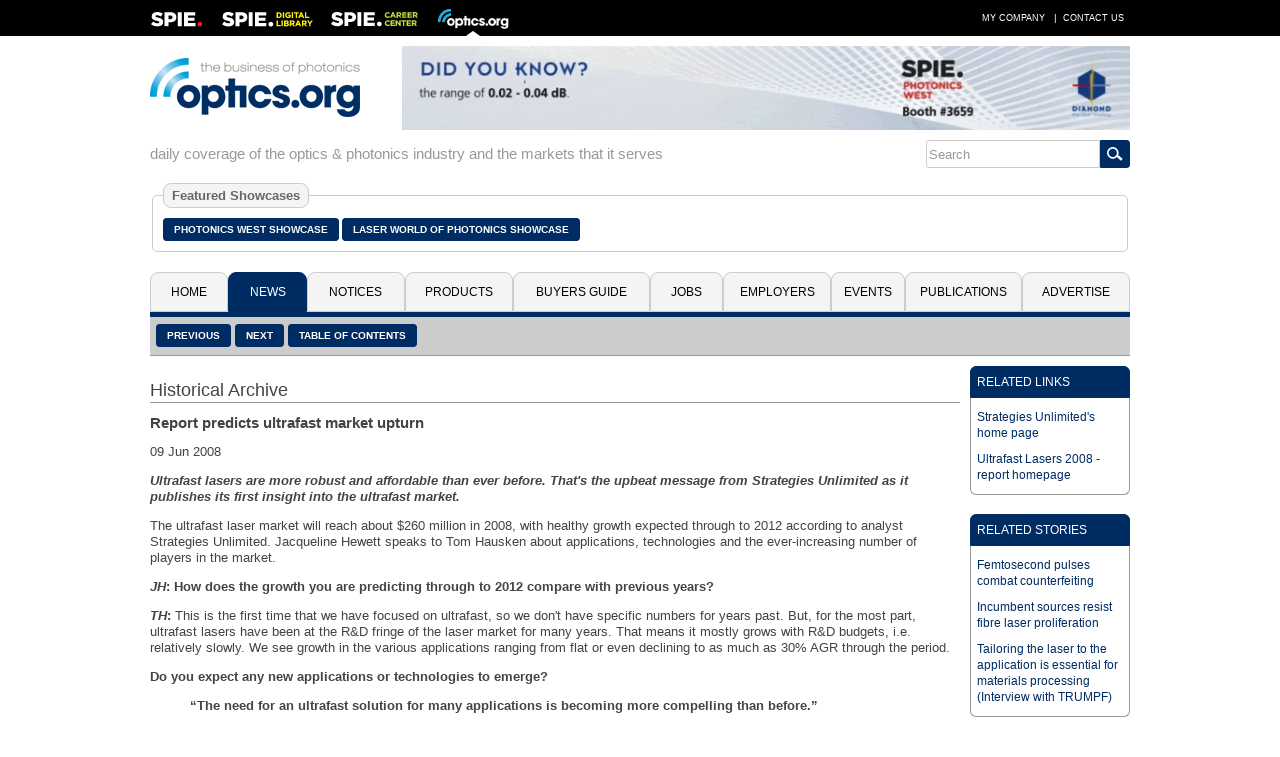

--- FILE ---
content_type: text/html; charset=utf-8
request_url: https://optics.org/article/34534
body_size: 27278
content:
<!DOCTYPE HTML PUBLIC "-//W3C//Dtd HTML 4.01 transitional//EN" "http://www.w3.org/tr/html4/loose.dtd">
  <html>
  <head>
  <title>Report predicts ultrafast market upturn</title><!-- APRIL 2024 redirect to new SPIE Career Center -->
  <meta name="viewport" content="width=device-width, initial-scale=1.0">
  <meta name="description" content="Ultrafast lasers are more robust and affordable than ever before. That's the upbeat message from Strategies Unlimited as it publishes its first insight into the ultrafast market.">
  <meta name="keywords" content="optics, photonics, laser, imaging, clean technologies, defense, aerospace, life science, medicine, materials processing, cleantech, industrial, buyers guide, b2b, news, analysis, products, press releases, jobs, events, spie, optics.org">
  <meta name="author" content="SPIE Europe Ltd">
  <meta name="google-site-verification" content="5neLWJvYjbK9mt4jJKl7xJS6bxiB3eD5bCkHGpvRps0">
  <link rel="icon" type="image/png" sizes="16x16" href="/images/favicon-16.png">
  <link rel="icon" type="image/png" sizes="32x32" href="/images/favicon-32.png">
  <link rel="stylesheet" type="text/css" href="/styles/optics.css?layout=article">
  
  <meta name="com.silverpop.brandeddomains" content="www.pages08.net,optics.org,spie.org,spiecareercenter.org,www.photonicsprismaward.com,www.spiedigitallibrary.org" />
  <script src="https://www.sc.pages08.net/lp/static/js/iMAWebCookie.js?54d1cfa3-15e2d0bb309-6681ada67421f5d3ed5e65517ed2e77a&h=www.pages08.net" type="text/javascript"></script>
  
  <script type="text/javascript">
  (function(i,s,o,g,r,a,m){i['GoogleAnalyticsObject']=r;i[r]=i[r]||function(){
  (i[r].q=i[r].q||[]).push(arguments)},i[r].l=1*new Date();a=s.createElement(o),
  m=s.getElementsByTagName(o)[0];a.async=1;a.src=g;m.parentNode.insertBefore(a,m)
  })(window,document,'script','//www.google-analytics.com/analytics.js','ga');

  ga('create', 'UA-17506830-2', 'auto');
  ga('send', 'pageview');
  </script>

	<!-- Google Tag Manager -->
	<script>(function(w,d,s,l,i){w[l]=w[l]||[];w[l].push({'gtm.start':
	new Date().getTime(),event:'gtm.js'});var f=d.getElementsByTagName(s)[0],
	j=d.createElement(s),dl=l!='dataLayer'?'&l='+l:'';j.async=true;j.src=
	'https://www.googletagmanager.com/gtm.js?id='+i+dl;f.parentNode.insertBefore(j,f);
	})(window,document,'script','dataLayer','GTM-5NSPVTH');</script>
	<!-- End Google Tag Manager -->
  
  <script type="text/javascript">
  <!--
  function toggle_visibility(id,url) {
    var e = document.getElementById(id);
    if(e.style.display == 'block') {
      e.style.display = 'none';
      if(document.getElementById(url)) {
        var tx="\u25b6";
        document.getElementById(url).innerHTML = tx;
        }
      }
    else {
      e.style.display = 'block';
      if(document.getElementById(url)) {
        var tx="\u25bc";
        document.getElementById(url).innerHTML = tx;
        }
      }
    }
    
   function switch_dialog(id,id2) {
     var e = document.getElementById(id);
     var s = document.getElementById(id2);
     if(e.style.display == 'block') {
        e.style.display = 'none';
        }
     else {
        e.style.display = 'block';
        }
     if(s.style.display == 'block') {
        s.style.display = 'none';
        }
     else {
        s.style.display = 'block';
        }
      } 
   //-->
   </script>
     
    <script type="text/javascript">
    function ismaxlength(obj){
    var mlength=obj.getAttribute? parseInt(obj.getAttribute("maxlength")) : ""
    if (obj.getAttribute && obj.value.length>mlength)
    obj.value=obj.value.substring(0,mlength)
    }
    </script>
    
  </head>
  <body>
	  <!-- Google Tag Manager (noscript) -->
	  <noscript><iframe src="https://www.googletagmanager.com/ns.html?id=GTM-5NSPVTH" height="0" width="0" style="display:none;visibility:hidden"></iframe></noscript>
		<!-- End Google Tag Manager (noscript) -->
  <div id="topbar">
   <div class="menubar">
   <table cellspacing="0" cellpadding="0" border="0" width=100%>
   <tr><td align="left" valign="middle"><div style="float:left; width: 54px; height: 36px; margin-right: 18px"><a href="http://spie.org" target="_blank"><img src="/images/spielogo.png" border=0 alt="SPIE"></a></div><div style="float: left; width: 91px; height: 36px; margin-right: 18px" id="dllogo"><a href="https://www.spiedigitallibrary.org/" target="_blank"><img src="/images/dllogo.png" border=0 alt="SPIE Digital Library"></a></div><div style="float:left; width: 87px; height: 36px; margin-right: 20px" id="cclogo"><a href="https://spie.org/careercenter" target="_blank"><img src="/images/cclogo.png" border=0 alt="SPIE Career Center"></a></div><div style="float: left; width: 71px; height: 36px" id="oologo"><a href="/"><img src="/images/oologo.png" border=0 alt="Optics.org"></a></div></td>
   <td align="right" valign="middle">
   <table cellspacing=0 cellpadding=0 border=0>
   <tr><td><a href="/company" class="item">My Company</a> |</td>
   <td id="adlink"><a href="/advertise" class="item">Advertise</a> |</td>
   <td> <a href="/contact" class="item">Contact Us</a></td></tr>
   </table></td></tr></table>
  </div>
  </div>
  <div id="page">
  <div style="margin: 0px 2px;">
  <div id="fullhdr">
  <table cellpadding=0 cellspacing=0 border=0 width=100%>
  <tr><td align="left" valign="middle" style="padding-right: 12px"><a href="/"><img src="/images/logo.png" border=0 alt="Optics.org"></a></td>
  <td valign="middle" align="right"><div style="float: right; max-width: 728px"><a href="/adclick/2999" OnClick="ga('send', 'pageview', '/banner/2999');"><img src="/banners/2999.gif" alt="" border=0 style="display: block; margin: auto;"></a></div></td></tr></table></div>
  <div id="mobhdr"><div style="float: left; width: 100%; padding-bottom: 15px;"><div style="display: block; margin: auto; width: 100%"><a href="/adclick/2999" OnClick="ga('send', 'pageview', '/banner/2999');"><img src="/banners/2999.gif" alt="" border=0 style="display: block; margin: auto;"></a></div></div>
  <div style="float: left; width: 100%;">
  <div id="moblogo"><a href="/"><img src="/images/logo.png" border=0 alt="Optics.org"></a></div>
  </div>
  
    <div id="mobsrch">
    <table cellspacing=0 cellpadding=0 border=0 align="right">
    <tr><td align="left"><form method="post" name="menu" action="/search" onsubmit="onsubmit="if(menu.s1.value.length < 3){alert('You must enter at least 1 search term before submitting your search.'); return (false);}"><input type="text" name="s1" size=20 value="Search" onfocus="this.value=''" style="-webkit-tap-highlight-color: rgba(0, 0, 0, 0); outline-style: none; height: 28px; border: 1px solid #ccc; border-radius: 3px 0px 0px 3px; font-size: 0.8em; color: #999;"></td><td align="left" valign="middle" style="border: 1px solid #002c64; border-radius: 0px 3px 3px 0px;"><input type="image" src="/images/search_icon.png" style="background-color: #002c64; padding: 6px; border-radius: 0;"></td><td></form></td></tr></table></div></div><div style="float: left; width: 100%; padding-bottom: 15px">
  <div style="float: left; width:100%; margin: 0">
  <div style="float: left; color: #999; padding: 6px 0px; font-size: 11pt;">daily coverage of the optics & photonics industry and the markets that it serves</div><div id="srchbar" style="float: right;" style="max-width: 190px"><table cellspacing=0 cellpadding=0 border=0 align="right" width=100%>
    <tr><td align="left"><form method="post" name="mmenu" action="/search" onsubmit="if(mmenu.s1.value.length < 3) {alert('You must enter at least 1 search term before submitting your search.'); return (false);}"><input type="text" name="s1" size=20 value="Search" onfocus="this.value=''" style="-webkit-tap-highlight-color: rgba(0, 0, 0, 0); outline-style: none; height: 28px; border: 1px solid #ccc; border-radius: 3px 0px 0px 3px; font-size: 0.8em; color: #999;"></td><td align="left" valign="middle" style="border: 1px solid #002c64; border-radius: 0px 3px 3px 0px;"><input type="image" src="/images/search_icon.png" style="background-color: #002c64; padding: 6px; border-radius: 0;"></td><td></form></td></tr></table></div></div></div><div style="float: left; width: 100%; clear: both; padding-bottom: 20px"><fieldset style="border: 1px solid #ccc; padding: 10px; border-radius: 5px"><legend style="font-size: 13px; padding: 4px 8px; background: #f4f4f4; color: #666; font-weight: bold; border-radius: 8px; border: 1px solid #ccc">Featured Showcases</legend><div style="float: left; padding: 6px 3px 6px 0px"><a href="/pw" class="button">Photonics West Showcase</a></div><div style="float: left; padding: 6px 3px 6px 0px"><a href="/laser" class="button">Laser World of Photonics Showcase</a></div></fieldset></div><div class="location">
  <div style="float: left; padding: 3px 6px 3px 6px"></div>
  <div style="float: right; padding-right: 6px"><a href="javascript:toggle_visibility('tabbar')" title="Menu"><img src="/images/mobile.png" border=0 alt="Menu"></a></div></div>
  <div id="tabbar" class="colsection group tabbar">
  <div class="dropdown dtab1"><button class="uptab" onclick="window.location='/'">Home</button></div><div class="dropdown dtab2">
          <button class="dntab" onclick="window.location='/news'">News</button>
          <div class="dropdown-content" style="min-width: 180px">
          <a href="/news/5">Latest News</a>
          <a href="/news/1">Business News</a>
          <a href="/news/2">Applications</a>
          <a href="/news/3">Research & Development</a>
          <a href="/news/4">Photonics World</a>
          <a href="/archive">Historical Archive</a>
          </div></div>
          <div class="dropdown dtab3">
          <button class="uptab" onclick="window.location='/notices'">Notices</button>
          <div class="dropdown-content" style="min-width: 120px">
          <a href="/press">Press Releases</a>
          <a href="/whitepapers">White Papers</a>
          <a href="/webinars">Webinars</a>
          </div></div>
          <div class="dropdown dtab4"><button class="uptab" onclick="window.location='/products'">Products</button></div><div class="dropdown dtab5">
          <button class="uptab" onclick="window.location='/buyers'">Buyers&nbsp;Guide</button>
          <div class="dropdown-content" style="min-width: 200px">
          <a href="/buyers/A">Company Names</a>
          <a href="/buyers/?cid=48">Optical Components</a>
          <a href="/buyers?cid=25">Laser Sources</a>
          <a href="/buyers?cid=2">Imaging & Detectors</a>
          <a href="/buyers?cid=68">Optical Test &amp; Measurement</a>
          <a href="/buyers?cid=119">Laser Optics & Accessories</a>
          <a href="/buyers?cid=63">Software</a>
          <a href="/buyers?cid=44">Non-laser Light Sources</a>
          <a href="/buyers?cid=85">Optical Materials</a>
          <a href="/buyers?cid=111">Fabrication & Assembly</a>
          <a href="/buyers?cid=400">Vacuum</a>
          <a href="/buyers?cid=900">Media & Marketing</a>
          </div></div>
          <div class="dropdown dtab6"><button class="uptab" onclick="window.location='https://spie.org/careercenter'">Jobs</button></div><div class="dropdown dtab7"><button class="uptab" onclick="window.location='/employers'">Employers</button></div><div class="dropdown dtab8"><button class="uptab" onclick="window.location='/events'">Events</button></div><div class="dropdown dtab9">
          <button class="uptab" onclick="window.location='/publications'">Publications</button>
          <div class="dropdown-content" style="min-width: 130px">
          <a href="/newsletter">Newsletter</a>
          <a href="/prodfocus">Product Focus</a>
          <a href="/vision">Vision Focus</a>
          <a href="/arvrmr">AR/VR/MR Focus</a>
	        <a href="/quantum">Quantum Focus</a>
          <a href="/optatec">Optatec Focus</a>
          <a href="/pvtreview">Photonex Review</a>
          <a href="/showdaily">Show Daily</a>
          <a href="https://spie.org/news/photonics-focus" target="_blank">Photonics Focus</a>
          </div></div>
          <div class="dropdown dtab10">
          <button class="uptab" onclick="window.location='/advertise'">Advertise</button>
          <div class="dropdown-content" style="min-width: 106px">
          <a href="/advertise">Advertise</a>
          <a href="/resources">Resources</a>
          </div></div>
          </div><div id="buttons"><div id="lbuttons"><a href="/article/34528" class="button">Previous</a> <a href="/article/34549" class="button">Next</a> <a href="/archive/06/2008" class="button">Table of Contents</a></div></div>
     
     <div id="abuttons">
     <div class="addthis_toolbox addthis_default_style" style="float: right; padding-right: 6px; padding-top: 10px">
     <a class="addthis_button_compact"></a>
     <a class="addthis_button_email"></a>
     <a class="addthis_button_favorites"></a>
     <a class="addthis_button_google"></a>
     <a class="addthis_button_facebook"></a>
     <a class="addthis_button_pinterest_share"></a>
     <a class="addthis_button_linkedin"></a>
     <a class="addthis_button_twitter"></a>
 
     <script type="text/javascript" src="//s7.addthis.com/js/300/addthis_widget.js#username=xa-4c279538004b1b74"></script>
     </div></div>
     <div style="float: left; width: 100%; padding-top: 10px; padding-bottom: 15px">
     <div style="float: left; width: 100%;">
     <div id="newscol">
     <div class="secthdr" style="float: left; width: 100%">Historical Archive</div>
     <div class="tsection">
     <h1>Report predicts ultrafast market upturn</h1><p>09&nbsp;Jun&nbsp;2008</p><p><b><i>Ultrafast lasers are more robust and affordable than ever before. That's the upbeat message from Strategies Unlimited as it publishes its first insight into the ultrafast market.</i></b></p><p><p>The ultrafast laser market will reach about $260 million in 2008, with healthy growth expected through to 2012 according to analyst Strategies Unlimited. Jacqueline Hewett speaks to Tom Hausken about applications, technologies and the ever-increasing number of players in the market.</p>

<p><b><i>JH</i>: How does the growth you are predicting through to 2012 compare with previous years?</b></p>

<p><b><i>TH</i>:</b> This is the first time that we have focused on ultrafast, so we don't have specific numbers for years past. But, for the most part, ultrafast lasers have been at the R&D fringe of the laser market for many years. That means it mostly grows with R&D budgets, i.e. relatively slowly. We see growth in the various applications ranging from flat or even declining to as much as 30% AGR through the period.</p>

<p><b>Do you expect any new applications or technologies to emerge?</b></p>

<blockquote class="right"><b>&ldquo;The need for an ultrafast solution for many applications is becoming more compelling than before.&rdquo;</b></blockquote>
 
<p>Many new materials processing applications are showing promise. Another interesting area is the use of ultrafast in corneal incisions and refractive surgery. I don't like to emphasize these segments, though, because it takes away from understanding how the ultrafast market works. It's really about finding a niche and developing it. For example, Menlo Systems has expertise in frequency combs, TOPTICA Photonics in terahertz generation, IMRA has been working with Carl Zeiss Meditec on ophthalmology, KMLabs has expertise in x-ray generation. The list goes on.</p>

<p>Ultrafast is one solution, and it competes against other pulsed, continuous wave, or non-laser solutions. What is exciting is that ultrafast is more robust and affordable than before, and that the need for an ultrafast solution for many applications is becoming more compelling than before.</p>
 
<p>That said, within ultrafast there are many interesting products on the market that are using fibre, thin-disk, and other solid-state innovations. Note that I don't say "fibre laser" because the fibre may be used as the seed oscillator, as the amplifier, or as both.</p>

<p><b>How does the ultrafast market sustain such a large number of players?</b></p>

<p>There are now 38 companies offering an ultrafast laser product. In my opinion, that's a bit too many, especially when you consider that Coherent and Newport have the dominant market shares today. It is a lot more than I expected when we started looking into this project, but a lot of companies survive by serving a niche and with very tight financing. Many of them do this by offering ultrafast as an extension of their other pulsed laser products. What is surprising is how many of these little companies have been around for many years. Only a very few can be considered start-up companies entirely focused on ultrafast.</p>

<p><b>Do you expect to see new entrants and what do they have to do to survive?</b><p>
 
<p>When it comes to the laser business, you always see new entrants, but the venture-funded start-up is a very tough way to go, because the application development is so slow. The supplier must find a customer to design the laser into a system, and then the system has to be sold to end users. In between, there may be regulatory hurdles and extensive qualifications. It's easier to do if the laser supplier has a tight budget, lots of patience and maybe some other products already selling.</p>
 
<p><b>Do you expect to see any consolidation? </b></p>
 
<p>"Consolidation" is not the word that comes to my mind, at least not in the sense of a significant reduction in the number of suppliers. There are no strong economies of scale in the ultrafast business that would force that. The intellectual property is critical, though, so there certainly will be some licensing and even acquisitions to get access to that. I don't consider that consolidation - that is just the usual business of horse trading. </p>

<p><b>Do you expect to see an increase in the number of lasers sold and a decrease in the price tag as time progresses?</b></p>
 
<p>There certainly will be growth in unit sales and declining prices, but it's hard to summarize the pricing. First, this is a highly customized business, so there aren't standards or commodity pricing. Ultrafast will always be at the expensive end of the market. They make for very nice tools, but they aren't for everything. This is a good thing as it keeps margins high and it would be a shame for that to change. It also makes it difficult to say what the "average" price is. </p>

<p>Second, the product mix changes over time, and the average price over the mix has a different behavior from that of specific products. Currency exchange rates also change prices.</p>

<p><b>Are any geographical regions predicted to see growth?</b></p> 
 
<p>There is growth in the supply and growth in the demand. For the most part, demand is globalized. For example, farm machinery destined for South America may be made in North America, using parts or machine tools from Europe. With the current exchange rates, some of that balance is changed, but it is still globalized.</p> 
 
<p>The supply of ultrafast lasers is regionalized, though. There are concentrations in North America (mainly in the Bay area) and in Europe, especially the central European area of south Germany, Austria, Switzerland, and alpine France. There is very little in Japan and East Asia.  Customer support is very important in the ultrafast laser business, and it is hard for small suppliers to support customers in far off continents.  So that does raise a question about who will serve Asia as the market expands.</p>

<p><b>Author</b><br>
Jacqueline Hewett is editor of <a href="http://optics.org/cws/Ole/Welcome.do"><i><u>Optics & Laser Europe</u></i></a> magazine.</p><div style="clear: both;"></div></div></div></div>
     <div id="newsright">
     
            <div class="mmbox" style="width: 100%; padding-top: 0px">
            <div class="mmboxtitle">RELATED LINKS</div>
            <div class="mmboxcontent" style="padding: 6px">
            <table cellspacing=0 cellpadding=0 border=0 width=100%>
            <tr><td align="left" style="padding-top: 5px; padding-bottom: 5px; font-size: 12px"><a href="http://su.pennnet.com/">Strategies Unlimited's home page</a></td></tr><tr><td align="left" style="padding-top: 5px; padding-bottom: 5px; font-size: 12px"><a href="http://su.pennnet.com/report_display.cfm?rep_id=189">Ultrafast Lasers 2008 - report homepage</a></td></tr></table></div></div>
            <div class="mmbox" style="width: 100%; padding-top: 6px">
            <div class="mmboxtitle">RELATED STORIES</div>
            <div class="mmboxcontent" style="padding: 6px">
            <table cellspacing=0 cellpadding=0 border=0 width=100%>
            <tr><td align="left" style="padding-top: 5px; padding-bottom: 5px; font-size: 12px"><a href="http://optics.org/cws/article/industry/33710">Femtosecond pulses combat counterfeiting</a></td></tr><tr><td align="left" style="padding-top: 5px; padding-bottom: 5px; font-size: 12px"><a href="http://optics.org/cws/article/industry/32813">Incumbent sources resist fibre laser proliferation</a></td></tr><tr><td align="left" style="padding-top: 5px; padding-bottom: 5px; font-size: 12px"><a href="http://optics.org/cws/article/industry/34406">Tailoring the laser to the application is essential for materials processing (Interview with TRUMPF)</a></td></tr></table></div></div><div id="newsbanner"><div style="width: 100%"><div style="padding-bottom: 10px">&nbsp;</div></div></div>
    </div></div>
    <div style="clear: both; float:left; width: 100%; padding-bottom: 20px;">
    <table id="csp" cellspacing=0 cellpadding=0 border=0 width=100%></tr><td align="center"><a href="/buyers/C000020905"><img src="/images/logos/C000020905.jpg" alt="Hyperion Optics" border=0></a></td><td align="center"><a href="/buyers/C000019328"><img src="/images/logos/C000019328." alt="Nyfors Teknologi AB" border=0></a></td><td align="center"><a href="/buyers/B000005635"><img src="/images/logos/B000005635.jpg" alt="Sacher Lasertechnik GmbH" border=0></a></td><td align="center"><a href="/buyers/C000003499"><img src="/images/logos/C000003499." alt="Universe Kogaku America Inc." border=0></a></td><td align="center"><a href="/buyers/B000013762"><img src="/images/logos/B000013762.jpg" alt="Photon Engineering, LLC" border=0></a></td><td align="center"><a href="/buyers/B000013201"><img src="/images/logos/B000013201.jpg" alt="Omicron-Laserage Laserprodukte GmbH" border=0></a></td><td align="center"><a href="/buyers/C000001628"><img src="/images/logos/C000001628.jpg" alt="Iridian Spectral Technologies" border=0></a></td></tr></table></div>
  <div style="float: left; width: 100%; clear: both; border-top: 5px solid #002c64; border-bottom: 5px solid #002c64; background-color: #f4f4f4">
  <table id="pfooter" cellpadding=0 cellspacing=0 border=0 width=100%>
  <tr><td valign="top" align="left" style="padding: 6px">
  <div class="colsection group" style="width: 100%">
  <div class="footer sitem">
  <ul style="margin:0; padding-left: 20px">
    <li><a href="/news/5">Latest News</a></li>
    <li><a href="/news/1">Business News</a></li>
    <li><a href="/news/2">Applications</a></li>
    <li><a href="/news/3">Research & Development</a></li>
    <li><a href="/news/4">Photonics World</a></li>
    <li><a href="/press">Press Releases</a></li>
  </ul>
  </div>
  <div class="footer2 sitem">
  <ul style="margin:0; padding-left: 20px">
    <li><a href="/products">Products</a></li>
    <li><a href="/buyers">Buyers Guide</a></li>
    <!--<li><a href="/jobs">Job Vacancies</a></li>-->
    <!--<li><a href="/employers">Employers</a></li>-->
     <li><a href="/webinars">Webinars</a></li>
    <li><a href="/whitepapers">White Papers</a></li>
  </ul>
  </div>
  <div class="footer3 sitem">
  <ul style="margin:0; padding-left: 20px">
    <li><a href="/prodfocus">Product Focus</a></li>
    <li><a href="/vision">Vision Focus</a></li>
    <li><a href="/arvrmr">AR/VR/MR Focus</a></li>
    <li><a href="/quantum">Quantum Focus</a></li>
    <li><a href="/optatec">Optatec Focus</a></li>
    <li><a href="/showdaily">Show Daily</a></li>
    <li><a href="/newsletter">Newsletter</a></li>
    <li><a href="/events">Events Calendar</a></li>
  </ul>
  </div>
  <div class="footer4 sitem">
  <ul style="margin:0; padding-left: 20px; padding-bottom: 6px">
    <li><a href="/company">My Company</a></li>
    <li><a href="/advertise">Advertise</a></li>
    <li><a href="/privacy">Privacy Policy</a></li>
    <li><a href="/contact">Contact Us</a></li>
  </ul>
  <table id="links" cellpadding=0 cellspacing=0 border=0>
  <tr><td align="center" style="padding-top: 5px;"><a href="https://twitter.com/opticsorg" target="_blank" title="Twitter"><img src="/images/twitter.png" border=0 height=26 width=26></a></td><td align="center" style="padding: 5px 8px 0px 8px"><a href="https://www.linkedin.com/groups/opticsorg-4316304" target="_blank" title="LinkedIn"><img src="/images/linkedin.png" border=0 height=26 width=26></a></td><td align="center" style="padding-top: 5px"><a href="/rss" title="RSS Feeds"><img src="/images/rss.png" border=0 height=26 width=26></a></td></tr></table>
  </div>
  </div>
  </td><td valign="top" align="right" width=90 style="padding: 10px 10px 0px 0px"><a href="/contact"><img src="/images/oo26.png" border=0></a></td></tr>
  </table>
  </div>
  <div style="float: left; width: 100%; padding-bottom: 3px">
  <table id="copyrt" cellspacing=0 cellpadding=0 border=0 width=100%>
  <tr><td align="left" style="padding: 5px 0 5px 0; color: #666; font-size: 9pt;">&#169; 2026 <a href="https://spie.org/" target="_blank" style="text-align: right; color: #666; font-size: 8pt; text-decoration: none">SPIE Europe</a></td><td align="right">
  <table cellpadding=0 cellspacing=0 border=0><tr><td align="left" style="padding: 5px 0 5px 0; color: #666; font-size: 9pt;"><a href="#"><img src="/images/top-icon.png" border=0></a></td><td align="left" style="padding: 5px 0 5px 5px; color: #666; font-size: 9pt"><a href="#" style="text-align: right; color: #666; text-decoration: none">Top of Page</a></td></tr>
  </table>
  </td></tr>
  </table></div>
  </div>
  </div>
  
  <script type="text/javascript"> _linkedin_data_partner_id = "27202";</script>
  <script type="text/javascript">
  (function(){var s = document.getElementsByTagName("script")[0];
  var b = document.createElement("script");
  b.type = "text/javascript";b.async = true;
  b.src = "https://snap.licdn.com/li.lms-analytics/insight.min.js";
  s.parentNode.insertBefore(b, s);})();
  </script>
  <noscript><img height="1" width="1" style="display:none;" alt="" src="https://dc.ads.linkedin.com/collect/?pid=27202&fmt=gif" /></noscript>
  
  <script>
  !function(f,e,a,t,h,r){if(!f[h]){r=f[h]=function(){r.invoke?
  r.invoke.apply(r,arguments):r.queue.push(arguments)},
  r.queue=[],r.loaded=1*new Date,r.version="1.0.0",
  f.FeathrBoomerang=r;var g=e.createElement(a),
  h=e.getElementsByTagName("head")[0]||e.getElementsByTagName("script")[0].parentNode;
  g.async=!0,g.src=t,h.appendChild(g)}
  }(window,document,"script","https://cdn.feathr.co/js/boomerang.min.js","feathr");

  feathr("fly", "5c8bbb068e0fad120f925edf");
  feathr("sprinkle", "page_view");
  </script> 
  </body></html>

--- FILE ---
content_type: text/javascript
request_url: https://polo.feathr.co/v1/analytics/match/script.js?a_id=5c8bbb068e0fad120f925edf&pk=feathr
body_size: -600
content:
(function (w) {
    
        
    if (typeof w.feathr === 'function') {
        w.feathr('integrate', 'ttd', '6972f4dcd65e5c0002149b53');
    }
        
        
    if (typeof w.feathr === 'function') {
        w.feathr('match', '6972f4dcd65e5c0002149b53');
    }
        
    
}(window));